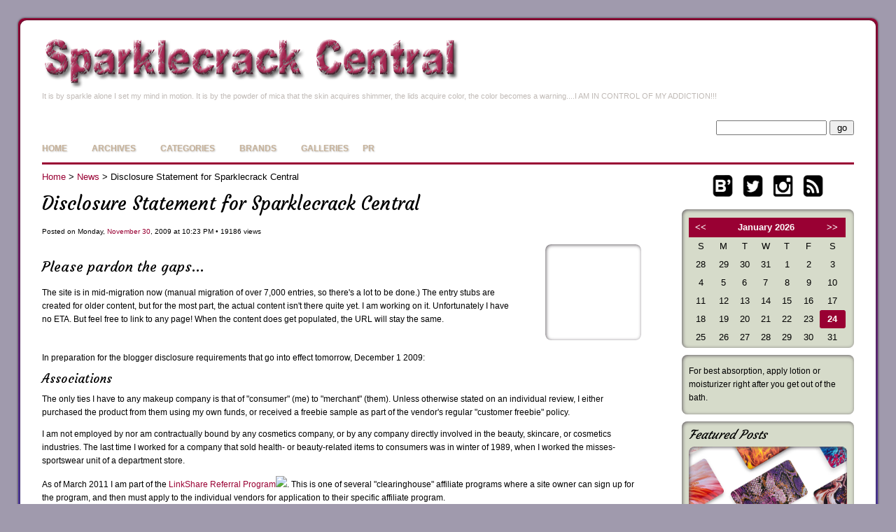

--- FILE ---
content_type: text/html; charset=UTF-8
request_url: http://sparklecrackcentral.com/such/obsessive/addictions/disclosure_statement_for_sparklecrack_central/
body_size: 11237
content:
<!DOCTYPE html>
<html lang="en" dir="ltr">
<head>
<title>Sparklecrack Central: Disclosure Statement for Sparklecrack Central</title>
<meta http-equiv="Content-Type" content="text/html; charset=utf-8" />
<meta name="viewport" content="width=device-width, initial-scale=1.0">
<link href='http://fonts.googleapis.com/css?family=Courgette' rel='stylesheet' type='text/css'>
<link href='http://fonts.googleapis.com/css?family=Grand+Hotel' rel='stylesheet' type='text/css'>
<link href="http://www.sparklecrackcentral.com/such?css=styles/webstyle.v.1642379516" rel="stylesheet" type="text/css" media="all">
<link href="http://www.sparklecrackcentral.com/such?css=styles/mediaqueries.v.1485136614" rel="stylesheet" type="text/css" media="all">
<!--[if lt IE 9]>
<link href="http://www.sparklecrackcentral.com/ie/ie8.css" rel="stylesheet" type="text/css" media="all">
<script src="http://www.sparklecrackcentral.com/ie/css3-mediaqueries.min.js"></script>
<script src="http://www.sparklecrackcentral.com/ie/html5shiv.min.js"></script>
<![endif]-->
<link rel="canonical" href="http://www.sparklecrackcentral.com/such/obsessive/addictions/disclosure_statement_for_sparklecrack_central" />
<meta name="keywords" content="sparklecrack, makeup, reviews, beauty"></meta>
<meta name="Creation-date" content="2009 11 30" /></meta>
<meta name="dc.date.modified" content="2017 09 29" /></meta>
<meta itemprop="name" content="Disclosure Statement for Sparklecrack Central" />
<meta itemprop="description" content="waiting on a solution...">
<meta itemprop="image" content="" />
<meta property="og:title" content="Disclosure Statement for Sparklecrack Central at Sparklecrack Central" />
<meta property="og:type" content="article" />
<meta property="og:url" content="http://www.sparklecrackcentral.com/such/obsessive/addictions/disclosure_statement_for_sparklecrack_central" />
<meta property="og:image" content="" />
<script type="text/javascript" src="http://www.sparklecrackcentral.com/js/shadowbox.js"></script>
<script type="text/javascript">
Shadowbox.init();
</script>
<link rel="stylesheet" href="https://use.fontawesome.com/releases/v5.2.0/css/all.css" integrity="sha384-hWVjflwFxL6sNzntih27bfxkr27PmbbK/iSvJ+a4+0owXq79v+lsFkW54bOGbiDQ" crossorigin="anonymous">
</head>
<body class="">
<div id="outer">
<div id="bodycontainer">
<div class="wrapper row1">
  <header id="header" class="full_width clear">
    <hgroup>
      <h1><a href="http://www.sparklecrackcentral.com" target="_top"><img src="http://images.sparklecrackcentral.com/logos/spc-texthead.png" alt="Sparklecrack Central" border="0" /></a></h1>
      <h2>It is by sparkle alone I set my mind in motion. It is by the powder of mica that the skin acquires shimmer, the lids acquire color, the color becomes a warning....I AM IN CONTROL OF MY ADDICTION!!!</h2>
    </hgroup>
    <div id="header-contact">
    	<form method="post" action="http://www.sparklecrackcentral.com/such"  >
<div class='hiddenFields'>
<input type="hidden" name="ACT" value="22" />
<input type="hidden" name="RES" value="" />
<input type="hidden" name="meta" value="Jb4skY+q0IRj3Qamz3xoHe5aKhiuzK1PHjiEvTjptHokRInU2T18idoSp2zTZrxMCP5XpBN+W2NlTYo1GNMxo/Sv4K9JDsVB616qWwKNDO6AKFlkpo9sAfA/7/uWUUNB/ZGxfnjilFWBFLnVHeBtFmFSMtTsKay0HU02rMrWJZqJW9kJAzDcW1sACc/EPnli2Zayr5WwjVumK2eMh60QdumUeSHBEAJ/0HYqbFBF8cvJowtKYT/UnN2LDuY6S5NBfKG0PTSPDCAWXLkS52ZUOgIAfHBED96E6840lDPlgLC0iM9OxZZIdcKorBnwdnhizzIZxgMH3t90yqquHWcxk5Xyp35egSbSPEIlLuCJuqwruvLbaAlxDsu8t7gQt7G5Zqqp1DPf3wSBrGos2onYUOUznve8YtU/mhdesNr4Xasl9xF7h/+wUEwETDwRnczR6cPo5gfvoCLtmdVd7cNBNqMfDFcFyJ6qPdQNAuRAauOmfbLCwCnAkWSeqwdM8H6T" />
<input type="hidden" name="site_id" value="1" />
<input type="hidden" name="csrf_token" value="7a5e810e3084df2d0db0def0ca91a652e3ed88e7" />
</div>


        <input type="text" name="keywords" value="" class="input" size="18" maxlength="100" style="width: 150px" />
        <input type="submit" value="go" class="submit" style="width: 35px" /></form>
    </div>
  </header>
</div>

<!-- ################################################################################################ -->
<div class="wrapper row2">
  <nav id="topnav">
    <ul class="clear">
      <li><a href="/" title="Homepage" target="_top">Home</a></li>
      <li><a class="drop" href="#" title="Archives">Archives</a>
        <ul>
          <li><a href="/such/obsessive/distractions/2021/" title="View posts from the current year" target="_top">Current Year</a>
			<ul>
				<li><a href="/such/obsessive/distractions/2022/01" target="_top">January</a></li>
				<li><a href="/such/obsessive/distractions/2022/02" target="_top">February</a></li>
				<li><a href="/such/obsessive/distractions/2022/03" target="_top">March</a></li>
				<li><a href="/such/obsessive/distractions/2022/04" target="_top">April</a></li>
				<li><a href="/such/obsessive/distractions/2022/05" target="_top">May</a></li>
				<li><a href="/such/obsessive/distractions/2022/06" target="_top">June</a></li>
				<li><a href="/such/obsessive/distractions/2022/07" target="_top">July</a></li>
				<li><a href="/such/obsessive/distractions/2022/08" target="_top">August</a></li>
				<li><a href="/such/obsessive/distractions/2022/09" target="_top">September</a></li>
				<li><a href="/such/obsessive/distractions/2022/10" target="_top">October</a></li>
				<!-- li><a href="/such/obsessive/distractions/2022/11" target="_top">November</a></li>
				<li><a href="/such/obsessive/distractions/2022/12" target="_top">December</a></li -->
			</ul></li>
          <li><a href="/such/obsessive/distractions/2021/" title="View all posts from 2021" target="_top">2021</a></li>
          <li><a href="/such/obsessive/distractions/2020/" title="View all posts from 2020" target="_top">2020</a></li>
          <li><a href="/such/obsessive/distractions/2019/" title="View all posts from 2019" target="_top">2019</a></li>
          <li><a href="/such/obsessive/distractions/2018/" title="View all posts from 2018" target="_top">2018</a></li>
          <li><a href="/such/obsessive/distractions/2017/" title="View all posts from 2017" target="_top">2017</a></li>
          <li><a href="/such/obsessive/distractions/2016/" title="View all posts from 2016" target="_top">2016</a></li>
          <li><a href="/such/obsessive/distractions/2015/" title="View all posts from 2015" target="_top">2015</a></li>
          <li><a href="/such/obsessive/distractions/2014/" title="View all posts from 2014" target="_top">2014</a></li>
          <li><a href="/such/obsessive/distractions/2013/" title="View all posts from 2013" target="_top">2013</a></li>
          <li><a href="/such/obsessive/distractions/2012/" title="View all posts from 2012" target="_top">2012</a></li>
          <li><a href="/such/obsessive/distractions/2011/" title="View all posts from 2011" target="_top">2011</a></li>
          <li><a href="/such/obsessive/distractions/2010/" title="View app posts from 2010" target="_top">2010</a></li>
          <li><a href="/such/obsessive/distractions/2009/" title="View all posts from 2009" target="_top">2009</a></li>
          <li class="last-child"><a href="/such/obsessive/distractions/2008/" title="View all posts from 2008" target="_top">2008</a></li>
        </ul>
      </li>
	  <li><a class="drop" href="#">Categories</a>
	    <ul>
		  	<li><a href="/such/obsessive/compulsions/regarding/eye_candy">Eye Candy</a></li>
			<li><a href="/such/obsessive/compulsions/regarding/face_it">Face It</a></li>
			<li><a href="/such/obsessive/compulsions/regarding/lip_service">Lip Service</a></li>
			<li><a href="/such/obsessive/compulsions/regarding/nail_files">Nail Files</a></li>
			<li><a href="/such/obsessive/compulsions/regarding/liner_notes">Liner Notes</a></li>
			<li><a href="/such/obsessive/compulsions/regarding/kits_and_collections">Kits and Collections</a></li>
			<li><a href="/such/obsessive/compulsions/regarding/beauty_tools">Beauty Tools</a></li>
			<li><a href="/such/obsessive/compulsions/regarding/reviews">Reviews</a></li>
			<li><a href="/such/obsessive/compulsions/regarding/lookbook">Lookbook</a></li>
		</ul>
	  </li>
      <li><a class="drop" href="#" title="Brands">Brands</a>
        <ul>
			<li><a href="#">A - B</a>
				<ul>
					<li><a href="/such/obsessive/fixations/show/Brand:+Aromaleigh/">Aromaleigh</a></li>
                    <li><a href="/such/obsessive/fixations/show/Brand:+Bare+Escentuals+BareMinerals/">Bare Escentuals/BareMinerals</a></li>
                    <li><a href="/such/obsessive/fixations/show/Brand:+Beauty+from+the+Earth+Cosmetics/">BFTE Cosmetics</a></li>
                    <li><a href="/such/obsessive/fixations/show/Brand:+Buxom/">Buxom (by BareMinerals)</a></li>
				</ul>
			</li>
			<li><a href="#">C - F</a>
				<ul>
					<li><a href="/such/obsessive/fixations/show/Brand:+CND/">CND</a></li>
					<li><a href="/such/obsessive/fixations/show/Brand:+Color+Club+Ruby+Wing/">Color Club/Ruby Wing</a></li>
					<li><a href="/such/obsessive/fixations/show/Brand:+ColourPop/">ColourPop</a></li>					
					<li><a href="/such/obsessive/fixations/show/Brand:+Concrete+Minerals/">Concrete Minerals</a></li>
					<li><a href="/such/obsessive/fixations/show/Brand:+CoverGirl/">CoverGirl</a></li>
					<li><a href="/such/obsessive/fixations/show/Brand:+elf+Cosmetics/">elf Cosmetics</a></li>
					<li><a href="/such/obsessive/fixations/show/Brand:+Femme+Fatale+Cosmetics/">Femme Fatale Cosmetics</a></li>
					<li><a href="/such/obsessive/fixations/show/Brand:+Fyrinnae/">Fyrinnae</a></li>
				</ul>
			</li>
			<li><a href="#">G - L</a>
				<ul>
					<li><a href="#">** Miscellaneous Indies</a>
					<ul>
						<li><a href="/such/obsessive/fixations/show/Brand:+Girly+Bits">Girly Bits</a></li>
						<li><a href="/such/obsessive/fixations/show/Brand:+Lost+in+Makeupland">Lost in Makeupland</a></li>
						<li><a href="/such/obsessive/fixations/show/Brand:+Love+Hues">Love Hues</a></li>
						<li><a href="/such/obsessive/fixations/show/Brand:+Persephone+Minerals/">Persephone Minerals</a></li>
						<li><a href="/such/obsessive/fixations/show/Brand:+Pure+Luxe+Cosmetics/">Pure Luxe Cosmetics</a></li>
						<li><a href="/such/obsessive/fixations/show/Brand:+Polish+Me+Silly">Polish Me Silly</a></li>
						<li><a href="/such/obsessive/fixations/show/Brand:+Rockeresque">Rockeresque</a></li>
						<li><a href="/such/obsessive/fixations/show/Brand:+Sugarpill">Sugarpill</a></li>
					</ul></li>
					<li><a href="/such/obsessive/fixations/show/Brand:+IT+Cosmetics/">IT Cosmetics</a></li>
					<li><a href="/such/obsessive/fixations/show/Brand:+JD+Glow+Cosmetics/">JDGLow Cosmetics</a></li>
					<li><a href="/such/obsessive/fixations/show/Brand:+KBShimmer/">KBShimmer</a></li>
					<li><a href="/such/obsessive/fixations/show/Brand:+Kiko+Cosmetics/">Kiko Cosmetics</a></li>
					<li><a href="/such/obsessive/fixations/show/Brand:+L'Oréal/">L'Oréal</a></li>
					<li><a href="/such/obsessive/fixations/show/Brand:+Ludurana/">Ludurana</a></li>
				</ul>
			</li>
			<li><a href="#">M - O</a>
				<ul>
					<li><a href="/such/obsessive/fixations/show/Brand:+MAC+Cosmetics/">M*A*C</a></li>
					<li><a href="/such/obsessive/fixations/show/Brand:+Make+Up+For+Ever/">Make Up For Ever</a></li>
					<li><a href="/such/obsessive/fixations/show/Brand:+Makeup+Revolution/">Makeup Revolution</a></li>
					<li><a href="/such/obsessive/fixations/show/Brand:+Maybelline/">Maybelline</a></li>
					<li><a href="/such/obsessive/fixations/show/Brand:+Meow+Cosmetics/">Meow Cosmetics</a></li>
					<li><a href="/such/obsessive/fixations/show/Brand:+Milani+Cosmetics/">Milani Cosmetics</a></li>
					<li><a href="/such/obsessive/fixations/show/Brand:+Morgana+Cryptoria/">Morgana Cryptoria</a></li>
					<li><a href="/such/obsessive/fixations/show/Brand:+My+Pretty+Zombie/">My Pretty Zombie</a></li>
					<li><a href="/such/obsessive/fixations/show/Brand:+Nails+Inc/">Nails Inc</a></li>
					<li><a href="/such/obsessive/fixations/show/Brand:+Notoriously+Morbid/">Notoriously Morbid</a></li>
					<li><a href="/such/obsessive/fixations/show/Brand:+NYX+Cosmetics/">NYX Cosmetics</a></li>
					<li><a href="/such/obsessive/fixations/show/Brand:+OPI/">OPI</a></li>
					<li><a href="/such/obsessive/fixations/show/Brand:+Orly/">Orly</a></li>
					<li><a href="#">** Other Companies</a>
					<ul>
						<li><a href="/such/obsessive/fixations/show/Brand:+Bite+Beauty">Bite Beauty</a></li>
						<li><a href="/such/obsessive/fixations/show/Brand:+Fenty+Beauty">Fenty Beauty</a></li>
						<li><a href="/such/obsessive/fixations/show/Brand:+Jordana+Cosmetics/">Jordana Cosmetics</a></li>
						<li><a href="/such/obsessive/fixations/show/Brand:+LA+Girl">LA Girl</a></li>
						<li><a href="/such/obsessive/fixations/show/Brand:+LA+Colors">LA Colors</a></li>
						<li><a href="/such/obsessive/fixations/show/Brand:+Neutrogena">Neutrogena</a></li>
						<li><a href="/such/obsessive/fixations/show/Brand:+Real+Techniques">Real Techniques</a></li>
						<li><a href="/such/obsessive/fixations/show/Brand:+Rimmel+Cosmetics">Rimmel Cosmetics</a></li>
						<li><a href="/such/obsessive/fixations/show/Brand:+Smashbox/">Smashbox</a></li>
						<li><a href="/such/obsessive/fixations/show/Brand:+Too+Faced">Too Faced</a></li>
					</ul></li>
				</ul>
			</li>
			<li><a href="#">P - R</a>
				<ul>
					<li><a href="/such/obsessive/fixations/show/Brand:+Physician's+Formula/">Physician's Formula</a></li>
					<li><a href="/such/obsessive/fixations/show/Brand:+Real+Techniques/">Real Techniques</a></li>
					<li><a href="/such/obsessive/fixations/show/Brand:+Revlon/">Revlon</a></li>
				</ul>
			</li>
			<li><a href="#">S</a>
				<ul>
					<li><a href="/such/obsessive/fixations/show/Brand:+Sally+Hansen/">Sally Hansen</a></li>
					<li><a href="/such/obsessive/fixations/show/Brand:+Sassy+Minerals+LaurEss/">Sassy Minerals LaurEss</a></li>
					<li><a href="/such/obsessive/fixations/show/Brand:+Scaredy+Cat+Cosmetics/">Scaredy Cat Cosmetics</a></li>
					<li><a href="/such/obsessive/fixations/show/Brand:+Sephora/">Sephora</a></li>
					<li><a href="/such/obsessive/fixations/show/Brand:+Shiro+Cosmetics/">Shiro Cosmetics</a></li>
					<li><a href="/such/obsessive/fixations/show/Brand:+Silk+Naturals/">Silk Naturals</a></li>
					<li><a href="/such/obsessive/fixations/show/Brand:+Simply+Naturals/">Simply Naturals</a></li>
					<li><a href="/such/obsessive/fixations/show/Brand:+Sleek+Makeup/">Sleek Makeup</a></li>
					<li><a href="/such/obsessive/fixations/show/Brand:+Speciallità/">Speciallità</a></li>
					<li><a href="/such/obsessive/fixations/show/Brand:+Stila+Cosmetics/">Stila Cosmetics</a></li>
					<li><a href="/such/obsessive/fixations/show/Brand:+Sugarpill/">Sugarpill</a></li>
					<li><a href="/such/obsessive/fixations/show/Brand:+SuperWear/">SuperWear</a></li>
				</ul>
			</li>
			<li><a href="#">T - Z</a>
				<ul>
					<li><a href="/such/obsessive/fixations/show/Brand:+Tarte+Cosmetics/">Tarte Cosmetics</a></li>
					<li><a href="/such/obsessive/fixations/show/Brand:+The+SheSpace/">The SheSpace</a></li>
					<li><a href="/such/obsessive/fixations/show/Brand:+TKB+Trading/">TKB Trading</a></li>
					<li><a href="/such/obsessive/fixations/show/Brand:+Urban+Decay/">Urban Decay</a></li>
					<li><a href="/such/obsessive/fixations/show/Brand:+Wet+n+Wild/">Wet n Wild</a></li>
					<li class="last-child"><a href="/such/obsessive/fixations/show/Brand:+Zoya/">Zoya</a></li>
				</ul>
			</li>
        </ul>
      </li>
      <li><a class="drop" href="#" title="Galleries">Galleries</a>
        <ul>
			<li><a href="#">Eyeshadows (by color)</a>
				<ul>
					<li><a href="/such/obsessive/fixations/show/eyeshadow|red/">Red</a></li>
					<li><a href="/such/obsessive/fixations/show/eyeshadow|orange/">Orange</a></li>
					<li><a href="/such/obsessive/fixations/show/eyeshadow|yellow/">Yellow</a></li>
					<li><a href="/such/obsessive/fixations/show/eyeshadow|green/">Green</a></li>
					<li><a href="/such/obsessive/fixations/show/eyeshadow|blue/">Blue</a></li>
					<li><a href="/such/obsessive/fixations/show/eyeshadow|purple/">Purple</a></li>
					<li><a href="/such/obsessive/fixations/show/eyeshadow|brown/">Brown</a></li>
					<li><a href="/such/obsessive/fixations/show/eyeshadow|white/">White</a></li>
					<li><a href="/such/obsessive/fixations/show/eyeshadow|grey/">Grey</a></li>
					<li><a href="/such/obsessive/fixations/show/eyeshadow|black/">Black</a></li>
				</ul>
			</li>
			<li><a href="#">Eyeshadows (by finish)</a>
				<ul>
					<li><a href="/such/obsessive/fixations/show/eyeshadow|matte/">matte</a></li>
					<li><a href="/such/obsessive/fixations/show/eyeshadow|satin/">satin</a></li>
					<li><a href="/such/obsessive/fixations/show/eyeshadow|pearl/">pearl</a></li>
					<li><a href="/such/obsessive/fixations/show/eyeshadow|sheen/">sheen</a></li>
					<li><a href="/such/obsessive/fixations/show/eyeshadow|shimmer/">shimmer</a></li>
					<li><a href="/such/obsessive/fixations/show/eyeshadow|sparkle/">sparkle</a></li>
					<li><a href="/such/obsessive/fixations/show/eyeshadow|metallic/">metallic</a></li>
				</ul>
			</li>
			<li><a href="#">Eyeliners</a>
				<ul>
					<li><a href="/such/obsessive/fixations/show/eyeliner|cream+shadow/">cream shadows</a></li>
					<li><a href="/such/obsessive/fixations/show/eyeliner|cream+liner/">cream liners</a></li>
					<li><a href="/such/obsessive/fixations/show/eyeliner|eye+pencil/">eye pencils</a></li>
					<li><a href="/such/obsessive/fixations/show/eyeliner|liner+pencil/">liner pencils</a></li>
				</ul>
			</li>
			<li><a href="#">Nail Colors (by color)</a>
				<ul>
					<li><a href="/such/obsessive/fixations/show/nail+color|red/">Red</a></li>
					<li><a href="/such/obsessive/fixations/show/nail+color|orange/">Orange</a></li>
					<li><a href="/such/obsessive/fixations/show/nail+color|yellow/">Yellow</a></li>
					<li><a href="/such/obsessive/fixations/show/nail+color|green/">Green</a></li>
					<li><a href="/such/obsessive/fixations/show/nail+color|blue/">Blue</a></li>
					<li><a href="/such/obsessive/fixations/show/nail+color|purple/">Purple</a></li>
					<li><a href="/such/obsessive/fixations/show/nail+color|brown/">Brown</a></li>
					<li><a href="/such/obsessive/fixations/show/nail+color|white/">White</a></li>
					<li><a href="/such/obsessive/fixations/show/nail+color|grey/">Grey</a></li>
					<li><a href="/such/obsessive/fixations/show/nail+color|black/">Black</a></li>
				</ul>
			</li>
			<li><a href="#">Nail Colors (by finish)</a>
				<ul>
					<li><a href="/such/obsessive/fixations/show/nail+color|matte/">Matte</a></li>
					<li><a href="/such/obsessive/fixations/show/nail+color|cream/">Cream</a></li>
					<li><a href="/such/obsessive/fixations/show/nail+color|pearl/">Pearl</a></li>
					<li><a href="/such/obsessive/fixations/show/nail+color|frost/">Frost</a></li>
					<li><a href="/such/obsessive/fixations/show/nail+color|shimmer/">Shimmer</a></li>
					<li><a href="/such/obsessive/fixations/show/nail+color|sparkle/">Sparkle</a></li>
					<li><a href="/such/obsessive/fixations/show/nail+color|metallic/">Metallic</a></li>
					<li><a href="/such/obsessive/fixations/show/nail+color|microglitter/">Microglitter</a></li>
					<li><a href="/such/obsessive/fixations/show/nail+color|duochrome/">Duochrome</a></li>
					<li><a href="/such/obsessive/fixations/show/nail+color|duotone/">Duotone</a></li>
					<li><a href="/such/obsessive/fixations/show/nail+color|multichrome/">Multichrome</a></li>
					<li><a href="/such/obsessive/fixations/show/nail+color|holographic/">Holographic</a></li>
					<li><a href="/such/obsessive/fixations/show/nail+color|magnetic/">Magnetic</a></li>
				</ul>
			</li>
			<li><a href="#">Blushes &amp; Face Colors</a>
				<ul>
					<li><a href="/such/obsessive/fixations/show/face+color|blush/">blush</a></li>
					<li><a href="/such/obsessive/fixations/show/face+color|contour/">contour</a></li>
					<li><a href="/such/obsessive/fixations/show/face+color|glow+powder/">glow</a></li>
					<li><a href="/such/obsessive/fixations/show/face+color|highlighter/">highlighter</a></li>
				</ul>
			</li>
			<li><a href="#">Lips</a></a>
				<ul>
					<li><a href="/such/obsessive/fixations/show/lip+color|format:+stick/">Stick</a></li>
					<li><a href="/such/obsessive/fixations/show/lip+color|format:+gloss/">Gloss</a></li>
					<li><a href="/such/obsessive/fixations/show/lip+color|format:+lip+pencil/">Pencil</a></li>
					<li><a href="/such/obsessive/fixations/show/lip+color|format:+balm/">Balm</a></li>
				</ul>
			</li>
			<li><a href="#">Collections and Kits</a>
				<ul>
					<li><a href="/such/obsessive/fixations/show/collection/">Collections</a></li>
					<li class="last-child"><a href="/such/obsessive/fixations/show/kit/">Kits</a></li>
				</ul>
			</li>
        </ul>
      </li>
      <li class="last-child"><a href="http://www.sparklecrackcentral.com/such/obsessive/addictions/pr/">PR</a></li>
    </ul>
  </nav>
</div>
<!-- content -->
<div class="wrapper row3">
  <div id="container">
    <!-- ################################################################################################ -->
    <div class="three_quarter first">
      <section class="clear">
      
            <section style="display: none"><img src="" alt="" /></section>
<div>
      <div class="breadcrumbs"><a href="/" target="_top">Home</a> &gt; <a href="http://www.sparklecrackcentral.com/such/obsessive/compulsions/regarding/news" target="_top">News</a> &gt; Disclosure Statement for Sparklecrack Central</div>
      <h1>Disclosure Statement for Sparklecrack Central</h1>
      <p class="posted">Posted on Monday, <time><a href="/such/obsessive/distractions/2009/11/" title="See all posts for this month">November</a> <a href="/such/obsessive/distractions/2009/11/30/" title="See all posts for this day">30</a>, 2009</time> at <time>10:23 PM</time> &#8226; 19186 views</p>
      <!-- close rating yes loop -->
</div>
      <div class="four_fifth first">
      <h3>Please pardon the gaps...</h3><p>The site is in mid-migration now (manual migration of over 7,000 entries, so there's a lot to be done.) The entry stubs are created for older content, but for the most part, the actual content isn't there quite yet. I am working on it. Unfortunately I have no ETA. But feel free to link to any page! When the content does get populated, the URL will stay the same.
      
      </div>
      <div class="one_fifth">
<figure class="imgthumb"><a href="" rel="shadowbox" title="Disclosure Statement for Sparklecrack Central" class="embiggen_thumb"><img src="http://images.sparklecrackcentral.com/clear.gif" style="background-image: url('')" border="0" alt="Disclosure Statement for Sparklecrack Central" /></a></figure>
      </div>
      <br clear="all" />

      <p>In preparation for the blogger disclosure requirements that go into effect tomorrow, December 1 2009:</p>
      <h4>Associations</h4>

<p>The only ties I have to any makeup company is that of "consumer" (me) to "merchant" (them). Unless otherwise stated on an individual review, I either purchased the product from them using my own funds, or received a freebie sample as part of the vendor's regular "customer freebie" policy.</p>

<p>I am not employed by nor am contractually bound by any cosmetics company, or by any company directly involved in the beauty, skincare, or cosmetics industries. The last time I worked for a company that sold health- or beauty-related items to consumers was in winter of 1989, when I worked the misses-sportswear unit of a department store.</p>

<p>As of March 2011 I am part of the <a href="http://click.linksynergy.com/fs-bin/click?id=Q1sp8jHM71Q&offerid=7097&type=3&subid=0" target="_blank">LinkShare Referral Program</a><IMG border=0 width=1 height=1 src=http://ad.linksynergy.com/fs-bin/show?id=Q1sp8jHM71Q&bids=7097&type=3&subid=0>. This is one of several "clearinghouse" affiliate programs where a site owner can sign up for the program, and then must apply to the individual vendors for application to their specific affiliate program.</p>

<a id="affiliatelinks"></a><h4>Affiliate Links</h4>

<p>Any link with this symbol after it <img src="/images/site_images/icon_affiliate.gif" /> is an affiliate link. I know that some folks dislike using affiliate links, and so I will often include instructions on how to locate the product or item in question without using my affiliate link. If I use an affiliate link for an item, it means that I like the item and think that it's good quality. The merchant I link to may or may not ship to your country - check the individual merchant's shipping and customer service policies.</p>

<p>I'd like it if folks used my affiliate links - so would anyone - but it's not required.</p>
      

<h3>Like this entry? Check these out:</h3>
      <div id="related"></div>
<br clear="all" />
<p>or look at other entries tagged with </p>

<h2 class="share">
<a href="https://pinterest.com/pin/create/button/?url=http://www.sparklecrackcentral.com/such/obsessive/addictions/disclosure_statement_for_sparklecrack_central&media=&description=Disclosure Statement for Sparklecrack Central" onclick="javascript:void window.open('https://pinterest.com/pin/create/button/?url=http://www.sparklecrackcentral.com/such/obsessive/addictions/disclosure_statement_for_sparklecrack_central&media=&description=Disclosure Statement for Sparklecrack Central','1398701060014','width=600,height=400,toolbar=0,menubar=0,location=0,status=1,scrollbars=1,resizable=0,left=0,top=0');return false;"><img src="http://images.sparklecrackcentral.com/icons/icon-80x80-fa-pinterest.png" alt="Pinterest"></a>
<a href="https://twitter.com/share?url=http://www.sparklecrackcentral.com/such/obsessive/addictions/disclosure_statement_for_sparklecrack_central" onclick="javascript:void window.open('https://twitter.com/share?url=http://www.sparklecrackcentral.com/such/obsessive/addictions/disclosure_statement_for_sparklecrack_central','1398701060014','width=600,height=400,toolbar=0,menubar=0,location=0,status=1,scrollbars=1,resizable=0,left=0,top=0');return false;"><img src="http://images.sparklecrackcentral.com/icons/icon-80x80-fa-twitter.png" alt="Twitter"></a>
<a id="tumblr_button_abc123"></a>
<a href="https://www.facebook.com/sharer/sharer.php?u=http://www.sparklecrackcentral.com/such/obsessive/addictions/disclosure_statement_for_sparklecrack_central" onclick="javascript:void window.open('https://www.facebook.com/sharer/sharer.php?u=http://www.sparklecrackcentral.com/such/obsessive/addictions/disclosure_statement_for_sparklecrack_central','1398701060014','width=600,height=400,toolbar=0,menubar=0,location=0,status=1,scrollbars=1,resizable=0,left=0,top=0');return false;"><img src="http://images.sparklecrackcentral.com/icons/icon-80x80-fa-facebook.png" alt="Facebook"></a>
Share This Page</h2>

<!-- div id="disqus_thread"></div -->

    <script type="text/javascript">
        /* * * CONFIGURATION VARIABLES: EDIT BEFORE PASTING INTO YOUR WEBPAGE * * */
        var disqus_shortname = 'sparklecrackcentral'; // required: replace example with your forum shortname
        var disqus_url = 'http://www.sparklecrackcentral.com/such/obsessive/addictions/disclosure_statement_for_sparklecrack_central';
        var disqus_category_id = '3064234';

        
        /* * * DON'T EDIT BELOW THIS LINE * * */
        (function() {
            var dsq = document.createElement('script'); dsq.type = 'text/javascript'; dsq.async = true;
            dsq.src = '//' + disqus_shortname + '.disqus.com/embed.js';
            (document.getElementsByTagName('head')[0] || document.getElementsByTagName('body')[0]).appendChild(dsq);
        })();
    </script>
    <noscript>Please enable JavaScript to view the comments.</noscript>
    <div class="breadcrumbs"><a href="/" target="_top">Home</a> &gt; Disclosure Statement for Sparklecrack Central</div>
    <h1>Disclosure Statement for Sparklecrack Central</h1>
    <p class="posted">Posted on Monday, <time><a href="/such/obsessive/distractions/2009/11/" title="See all posts for this month" target="_top">November</a> <a href="/such/obsessive/distractions/2009/11/30/" title="See all posts for this day" target="_top">30</a>, 2009</time> at <time>09:23 PM</time> &#8226; 20487 views</p>
    
    <div class="one_fifth" style="float: right">
<figure class="imgthumb"><a href="http://images.sparklecrackcentral.com/site_images/misc/misc_fractals_025.png" rel="shadowbox" title="Disclosure Statement for Sparklecrack Central"><img src="http://images.sparklecrackcentral.com/site_images/misc/misc_fractals_025.png" alt="Disclosure Statement for Sparklecrack Central" /></a></figure></div>



<h2 class="comments">Comments</h2>



Commenting is not available in this channel entry.

      </section>
    </div>

    <!-- ############ SIDEBAR ROW ############ -->
    <div id="sidebar_1" class="sidebar one_quarter" style="min-width: 200px">
<aside>

<div>
      <ul id="ft_gallery" class="social nospace clear">
        <li class="one_sixth first"></li>
        <li class="one_sixth"><a href="http://www.bloglovin.com/en/blog/1529106/sparklecrack-central/follow" target="_blank"><img src="http://images.sparklecrackcentral.com/icons/icon-80x80-fa-bloglovin.png" alt="Bloglovin'"></a></li>
        <li class="one_sixth"><a href="https://twitter.com/sparklecrackHQ" target="_blank"><img src="http://images.sparklecrackcentral.com/icons/icon-80x80-fa-twitter.png" alt="Twitter"></a></li>
        <li class="one_sixth"><a href="http://instagram.com/sparklecrackcentral" target="_blank"><img src="http://images.sparklecrackcentral.com/icons/icon-80x80-fa-instagram.png" alt="Instagram"></a></li>
        <li class="one_sixth"><a href="http://www.sparklecrackcentral.com/MMU/blog/rss/" target="_blank"><img src="http://images.sparklecrackcentral.com/icons/icon-80x80-fa-rss.png" alt="Syndication"></a></li>
        <li class="one_sixth"></li>
      </ul>
</div>
<br />

<!-- section>
<br />
<div align="center"><a href="http://www.sparklecrackcentral.com/bbac/advent/calendar/welcome_2015/" target="_blank"><img src="http://images.sparklecrackcentral.com/site_images/misc/bbac_2015-badge.png" style="width: 110px; height: 110px; border-radius: 8px;" /></a>&nbsp;
<a href="http://www.holidailies.org" target="_blank"><img src="http://images.sparklecrackcentral.com/site_images/misc/misc_holidailies-2015-badge.png" alt="Holidailies 2015 participant" style="width: 110px; height: 110px; border-radius: 8px;" /></a></div>
<br />
</section -->

<section style="border-radius: 8px; box-shadow: 1px 1px 5px 0 #635D63 inset; margin-bottom: 10px; padding: 2px 10px;">
        
<div id="calendar">	

<table class="calendarBG" border="0" cellpadding="6" cellspacing="1" summary="My Calendar" width="99%">
<tr class="cal-head">
<th class="mo-links"><a href="http://www.sparklecrackcentral.com/such/obsessive/distractions/2025/12" target="_top">&lt;&lt;</a></th>
<th colspan="5">January 2026</th>
<th class="mo-links"><a href="http://www.sparklecrackcentral.com/such/obsessive/distractions/2026/02" target="_top">&gt;&gt;</a></th>
</tr>
<tr><td class="day-head">S</td>
<td class="day-head">M</td>
<td class="day-head">T</td>
<td class="day-head">W</td>
<td class="day-head">T</td>
<td class="day-head">F</td>
<td class="day-head">S</td>
</tr><tr>
<td class='blank'>28</td>
<td class='blank'>29</td>
<td class='blank'>30</td>
<td class='blank'>31</td><td class='cal-day'>1</td>
<td class='cal-day'>2</td>
<td class='cal-day'>3</td>
</tr><tr><td class='cal-day'>4</td>
<td class='cal-day'>5</td>
<td class='cal-day'>6</td>
<td class='cal-day'>7</td>
<td class='cal-day'>8</td>
<td class='cal-day'>9</td>
<td class='cal-day'>10</td>
</tr><tr><td class='cal-day'>11</td>
<td class='cal-day'>12</td>
<td class='cal-day'>13</td>
<td class='cal-day'>14</td>
<td class='cal-day'>15</td>
<td class='cal-day'>16</td>
<td class='cal-day'>17</td>
</tr><tr><td class='cal-day'>18</td>
<td class='cal-day'>19</td>
<td class='cal-day'>20</td>
<td class='cal-day'>21</td>
<td class='cal-day'>22</td>
<td class='cal-day'>23</td>
<td class='cal-today'>24</td>
</tr><tr><td class='cal-day'>25</td>
<td class='cal-day'>26</td>
<td class='cal-day'>27</td>
<td class='cal-day'>28</td>
<td class='cal-day'>29</td>
<td class='cal-day'>30</td>
<td class='cal-day'>31</td>
</tr>
</table>
</div> <!-- ending #calendar --> 
       
</section>
       
<section><!-- Random beauty tip and submission link -->
        <p>For best absorption, apply lotion or moisturizer right after you get out of the bath.</p>
        
</section><!-- /beautytip -->
        
<section><!-- Accordion component --><h4><em>Featured Posts</em></h4>
          <article class="featured">
           <figure><a href="http://www.sparklecrackcentral.com/such/obsessive/addictions/yearly_theme_for_2022_makeup_revolutions_forever_flawless_palettes" rel="canonical" target="_top"><img src="http://images.sparklecrackcentral.com/clear.gif" style="background-image: url('http://images.sparklecrackcentral.com/site_images/misc/misc_ap_2022-forever-flawless-pp.png')" alt="Yearly theme for 2022: Makeup Revolution&#8217;s Forever Flawless palettes" /></a></figure>
           <p>Anyone is welcome to participate! Leave links here, and tag your posts with #colorfeatures #foreverflawless and mention me (@sparklecrackcentral on IG, @sparklecrackHQ on Twitter).

I own all of the palettes... &nbsp; </p>
           <footer><a href="http://www.sparklecrackcentral.com/such/obsessive/addictions/yearly_theme_for_2022_makeup_revolutions_forever_flawless_palettes" rel="canonical" target="_top">Read more &raquo;</a></footer>
          </article>
        
<!-- *=*=*=* -->
      <div class="accordion-wrapper"><a href="javascript:void(0)" class="accordion-title"><span>Latest News</span></a>
        <div class="accordion-content">
        
        <strong>JD Glow Cosmetics&#8217; Matte Gel Liner in Chestnut</strong>
          <figure class="imgthumbR"><img src="http://images.sparklecrackcentral.com/clear.gif" style="background-image: url('http://images.sparklecrackcentral.com/site_images/liners/liner_jdglow_liquid-liner-matte-chestnut-pp.png')" alt="JD Glow Cosmetics&#8217; Matte Gel Liner in Chestnut" /></figure>
          
          <p>... &nbsp; <a href="http://www.sparklecrackcentral.com/such/obsessive/addictions/jd_glow_cosmetics_matte_gel_liner_in_chestnut" rel="canonical" target="_top">Read more &raquo;</a></p>
          <strong>JD Glow Cosmetics&#8217; Liquid Gel Liner in Eons</strong>
          <figure class="imgthumbR"><img src="http://images.sparklecrackcentral.com/clear.gif" style="background-image: url('http://images.sparklecrackcentral.com/site_images/liners/liner_jdglow_liquid-liner-metallic-eons-pp.png')" alt="JD Glow Cosmetics&#8217; Liquid Gel Liner in Eons" /></figure>
          
          <p>... &nbsp; <a href="http://www.sparklecrackcentral.com/such/obsessive/addictions/jd_glow_cosmetics_liquid_gel_liner_in_eons" rel="canonical" target="_top">Read more &raquo;</a></p>
          <strong>Silk Naturals&#8217; I Spy</strong>
          <figure class="imgthumbR"><img src="http://images.sparklecrackcentral.com/clear.gif" style="background-image: url('http://images.sparklecrackcentral.com/site_images/eyecolors/pot_n_silkn_i-spy.png')" alt="Silk Naturals&#8217; I Spy" /></figure>
          
          <p>... &nbsp; <a href="http://www.sparklecrackcentral.com/such/obsessive/addictions/silk_naturals_i_spy" rel="canonical" target="_top">Read more &raquo;</a></p>
          

        </div>
      </div>
      <!-- *=*=*=* -->
      <div class="accordion-wrapper"><a href="javascript:void(0)" class="accordion-title"><span>Other folks' playgrounds</span></a>
        <div class="accordion-content">
        
        	<div class="longbox">
            	<ul>
                    <li><a href="http://averymaebeauty.blogspot.com/" target="_blank">Avery Mae</a></li>
                    <li><a href="http://www.body-soulbeauty.com/" target="mary">Body and Soul Beauty</a></li>
                    <li><a href="http://www.beautyjudy.com" target="judy">BeautyJudy</a></li>
                    <li><a href="http://confessionsofasecretshopper.blogspot.com/" target="_blank">Confessions of a Secret Shopper</a></li>
                    <li><a href="http://www.clumpsofmascara.com" target="brittany">Clumps of Mascara</a></li>
                    <li><a href="http://www.donotrefreeze.com/" target="leanne">Do Not Refreeze</a></li>
                    <li><a href="https://fueledbymakeup.wordpress.com/" target="_blank">Fueled by Makeup</a></li>
                    <li><a href="http://www.glittergeek.ca/" target="arianne">Glitter Geek</a></li>
                    <li><a href="http://www.glitzglambudget.com/" target="_blank">GlitzGlamBudget</a></li>
                    <li><a href="http://www.just-nice-things.co.uk/" target="helensheenie">Just Nice Things</a></li>
                    <li><a href="https://katyroleigh.wordpress.com/" target="_blank">Katyroleigh</a></li>
                    <li><a href="http://www.lifeasanhourglass.com/" target="_blank">Life as an Hourglass</a></li>
                    <li><a href="http://nouveaucheap.blogspot.com/" target="gianna">Nouveau Cheap</a></li>
                    <li><a href="http://painted-ladies.com" target="sheila">Painted Ladies</a></li>
                    <li><a href="http://palettesnferrules.com/" target="_blank">Palettes n Ferrules</a></li>
                    <li><a href="http://www.phyrra.net" target="courtney">Phyrra</a></li>
                    <li><a href="http://project-swatch.com/" target="emi">Project Swatch</a></li>
                    <li><a href="http://portraitofmai.blogspot.com/" target="_blank">Portrait of Mai</a></li>
                    <li><a href="http://www.prettynotincluded.com/" target="_blank">pretty.not.included</a></li>
                    <li><a href="http://rougedeluxe.blogspot.com/" target="_blank">Rouge Deluxe</a></li>
                    <li><a href="http://www.scrangie.com" target="scrangie">Scrangie</a></li>
                    <li><a href="http://www.shadowlinergirl.com" target="shadowliner">Shadow Liner Girl</a></li>
                    <li><a href="http://simplifiedglamour.com" target="_blank">Simplified Glamour</a></li>
                    <li><a href="http://sparkledbeauty.blogspot.com/" target="halifax">Sparkled Beauty</a></li>
                    <li><a href="http://whyhellobeauty.com/" target="emily">Why Hello Beauty</a></li>
                </ul>
            </div><!-- /longbox -->
          
        </div>
      </div>

</section><!-- /accordion -->
</aside>
    </div><!-- /sidebar -->
    <!-- ################################################################################################ -->
    <div class="clear"></div>
  </div>
</div><!-- /wrapper -->
<!-- Footer -->
<div class="wrapper row4">
  <div id="footer" class="clear">
    <div class="one_quarter first">
      <h2 class="footer-title-left">Categories</h2>
      <nav class="footer_nav">
        <ul class="clear">
		  	<li><a href="/such/obsessive/compulsions/regarding/eye_candy" rel="canonical" target="_top">Eye Candy</a></li>
			<li><a href="/such/obsessive/compulsions/regarding/kits_and_collections" rel="canonical" target="_top">Kits and Collections</a></li>
			<li><a href="/such/obsessive/compulsions/regarding/nail_files" rel="canonical" target="_top">Nail Files</a></li>
			<li><a href="/such/obsessive/compulsions/regarding/face_it" rel="canonical" target="_top">Face It</a></li>
			<li><a href="/such/obsessive/compulsions/regarding/lip_service" rel="canonical" target="_top">Lip Service</a></li>
			<li><a href="/such/obsessive/compulsions/regarding/liner_notes" rel="canonical" target="_top">Liner Notes</a></li>
			<li><a href="/such/obsessive/compulsions/regarding/beauty_tools" rel="canonical" target="_top">Beauty Tools</a></li>
			<!-- li><a href="/such/obsessive/compulsions/regarding/reviews" rel="canonical" target="_top">Reviews</a></li>
			<li><a href="/such/obsessive/compulsions/regarding/lookbook" rel="canonical" target="_top">Lookbook</a></li -->
        </ul>
      </nav>
    </div>
    <div class="one_half">
      <h2 class="footer_title">We're Everywhere</h2>
      <ul id="ft_gallery" class="nospace spacing clear">
        <li class="one_sixth first"></li>
        <li class="one_sixth"><a href="http://www.bloglovin.com/en/blog/1529106/sparklecrack-central/follow" target="_blank"><img src="http://images.sparklecrackcentral.com/icons/icon-80x80-fa-bloglovin.png" alt="Bloglovin'"></a></li>
        <li class="one_sixth"><a href="https://twitter.com/sparklecrackHQ" target="_blank"><img src="http://images.sparklecrackcentral.com/icons/icon-80x80-fa-twitter.png" alt="Twitter"></a></li>
        <li class="one_sixth"><a href="http://instagram.com/sparklecrackcentral" target="_blank"><img src="http://images.sparklecrackcentral.com/icons/icon-80x80-fa-instagram.png" alt="Instagram"></a></li>
        <li class="one_sixth"><a href="http://www.sparklecrackcentral.com/MMU/blog/rss/" target="_blank"><img src="http://images.sparklecrackcentral.com/icons/icon-80x80-fa-rss.png" alt="Syndication"></a></li>
        <li class="one_sixth"></li>
      </ul>
	  
      <h2 class="footer_title">Disclaimers and Such</h2>
	  <p><a rel="license" href="http://creativecommons.org/licenses/by-nc-sa/3.0/us/" target="ccom"><img alt="Creative Commons License" style="border-width:0" src="http://i.creativecommons.org/l/by-nc-sa/3.0/us/88x31.png" align="right" /></a><span xmlns:dc="http://purl.org/dc/elements/1.1/" href="http://purl.org/dc/dcmitype/Text" property="dc:title" rel="dc:type">Sparklecrack Central</span> is my personal site. I buy all the items myself. I do not receive any compensation for the posts I make. I also don't post "guest content." All makeup company names, kit names, and color names are trademarks of their respective owners. All original site content, including photos, is free for non-commercial re-use with attribution (<a href="http://www.sparklecrackcentral.com/such/obsessive/addictions/permissions/">further details</a>).</p>
	  
    </div>
    <div class="one_quarter">
      <h2 class="footer-title-right">Site Information</h2>
      <nav class="footer_nav_right">
        <ul class="clear li-right-align">
			<li><a href="/such/obsessive/addictions/about/">About</a></li>
			<li><a href="/such/obsessive/addictions/contact/">Contact</a></li>
			<li><a href="/such/obsessive/addictions/disclosure_statement_for_sparklecrack_central/">Disclosure</a></li>
			<li><a href="/such/obsessive/addictions/policies/">Policies</a></li>
			<!-- li><a href="/such/obsessive/addictions/policies/#community">Community Policies</a></li -->
			<li><a href="/such/obsessive/taxonomy">All tags</a></li>
			<!-- li><a href="/such/obsessive/taxonomy#search">Advanced search</a></li -->
			<li><a href="/such/obsessive/addictions/abstaining_companies_i_wont_purchase_from">Companies I Avoid</a></li>
            <li><a href="/such/obsessive/addictions/frequently_asked_questions">Frequently Asked Questions</a></li>
        </ul>
      </nav>
    </div>
  </div>
</div>
<div class="wrapper row5">
  <div id="copyright" class="clear">
    <p class="fl_left">Copyright &copy; 2026 <a href="/">Sparklecrack Central</a> - Some Rights Reserved</p>
    <p class="fl_right">Responsive design that actually works in IE8. Yes, really. (...get a real browser...)</p>
  </div>
</div>

</div><!-- close body-container -->
</div><!-- close body-wrapper -->
<!-- Scripts -->
<script src="http://code.jquery.com/jquery-latest.min.js"></script>
<script src="http://code.jquery.com/ui/1.10.1/jquery-ui.min.js"></script>
<script>window.jQuery || document.write('<script src="http://code.jquery.com/jquery-latest.min.js"><\/script>\
<script src="http://code.jquery.com/ui/1.10.1/jquery-ui.min.js"><\/script>')</script>
<script>jQuery(document).ready(function($){ $('img').removeAttr('width height'); });</script>
<script src="http://www.sparklecrackcentral.com/js/jquery-mobilemenu.min.js"></script>
<script src="http://www.sparklecrackcentral.com/js/custom.js"></script>
    <script type="text/javascript">
    /* * * CONFIGURATION VARIABLES: EDIT BEFORE PASTING INTO YOUR WEBPAGE * * */
    var disqus_shortname = 'sparklecrackcentral'; // required: replace example with your forum shortname

    /* * * DON'T EDIT BELOW THIS LINE * * */
    (function () {
        var s = document.createElement('script'); s.async = true;
        s.type = 'text/javascript';
        s.src = '//' + disqus_shortname + '.disqus.com/count.js';
        (document.getElementsByTagName('HEAD')[0] || document.getElementsByTagName('BODY')[0]).appendChild(s);
    }());
    </script>
</body>
</html>

--- FILE ---
content_type: text/css;charset=UTF-8
request_url: http://www.sparklecrackcentral.com/such?css=styles/webstyle.v.1642379516
body_size: 6466
content:
/* **************** LAYOUT **************** */

html{overflow-y:scroll;}

body {margin:0; padding:0; font-size:13px; color:#000; background-color:#A09AAD; font-family: Arial, Helvetica, sans-serif; line-height: 1.3em }

.clear{display:block; clear:both;}
.clear:after{display:block; visibility:hidden; height:0; clear:both; font-size:0; content:"";}

a { outline:none; text-decoration:none; color: #903}

.fl_left{float:left;}
.fl_right{float:right;}

img {width:auto; max-width:100%; height:auto; margin:0; padding:0; border:none; line-height:normal }
.boxholder {padding:9px; border:1px solid #D6D6D6;}
.imgl {float:left; margin:0 15px 10px 0; clear:left;}
.imgr {float:right; margin:0 0 10px 15px; clear:right;}

/*----------------------------------------------HTML 5 Reset-------------------------------------*/

address, article, aside, figcaption, figure, footer, header, hgroup, nav, section{display:block; margin:0; padding:0;}

/* ----------------------------------------------Wrapper-------------------------------------*/

div.wrapper, .wrapper100{display:block; width:100%; margin:0; padding:0; text-align:left; word-wrap:break-word;}

.row1, .row1 a{color:#C0BAB6;}
.row2 {background-color:#fff; }
.row3 {background-color:#fff;}
.row4 {background-color: #fff; padding-top: 20px !important }
.row5 {color:#000; background-color:#fff; -webkit-border-radius: 0 0 9px 9px; border-radius: 0 0 9px 9px;}

/*----------------------------------------------General-------------------------------------*/

address {margin:10px 0; font-style:normal;}

nav ul, nav ul ul{ margin:0; padding:0; list-style:none; }
nav#topnav ul.clear { border-bottom:3px solid #903; }

#header, #topnav, #intro, #container, #footer, #copyright{margin:0 auto;}

.ratingbox { text-align: right; font-size: 80%; line-spacing: .5em; vertical-align:middle }
.notice { background: none repeat scroll 0 0 #D6DBCA; border-radius: 8px; box-shadow: 1px 1px 5px 0 #635D63 inset; margin-bottom: 10px; padding: 5px 10px; line-spacing: .5em }

/*----------------------------------------------Header-------------------------------------*/

#header{padding: 5px 0 0;}
#header hgroup{display:block; float:left; width:auto; clear:right;}
#header #header-contact{display:block; float:right; width:auto; clear:right; }
#header hgroup h1 { margin-top: .5em !important; margin-bottom: -5px !important }
#header-contact input { margin-top: 18px }

/*----------------------------------------------Content Area-------------------------------------*/

#container{padding:10px 0; clear:both;}

.emphasise, #container .emphasise{font-size:2.8em; line-height:1.4em;}

.font-small, #container .font-small{font-size:1em;}
.font-medium, #container .font-medium{font-size:1.2em;}
.font-large, #container .font-large{font-size:1.4em;}
.font-xl, #container .xl-large{font-size:4em; line-height:1.2em;}
.font-xxl, #container .xxl-large{font-size:6em; font-weight:normal; line-height:1.2em;}

/* Sidebar */

.sidebar aside h2{margin-bottom:10px; padding-bottom:8px; border-bottom:5px solid #E8E8E8; font-size:1.4em;}
.sidebar aside ul.nospace li{margin-top:20px;}
.sidebar aside section { background: none repeat scroll 0 0 #D6DBCA; border-radius: 8px; box-shadow: 1px 1px 5px 0 #635D63 inset; margin-bottom: 10px; padding: 2px 10px; }
.sidebar aside ul.social li { margin-top: 5px !important; line-height: 1em !important; }

/*------------------------------------------IG Monthly-Archives listing-------------------------------------*/

.arcyear { list-style-type: none; margin: 5px; padding: 30px; line-spacing: 5px !important; }
.arcyear li { padding: 20px; border: 5px white solid; }
.arcyear li a {
font-weight: bold !important;
font-size: 200% !important;
color: #111 !important;
text-align: center;
display: block;
width: 100%;
-webkit-text-stroke: 1px #808080;
text-shadow: 0 0 5px #fff;
}
.arcyear li:nth-child(1) {background-color: #990033}
.arcyear li:nth-child(2) {background-color: #8d0743}
.arcyear li:nth-child(3) {background-color: #7a105c}
.arcyear li:nth-child(4) {background-color: #651b77}
.arcyear li:nth-child(5) {background-color: #532892}
.arcyear li:nth-child(6) {background-color: #4a37a7}
.arcyear li:nth-child(7) {background-color: #4e48b5}
.arcyear li:nth-child(8) {background-color: #605fbc}
.arcyear li:nth-child(9) {background-color: #7a7ac0}
.arcyear li:nth-child(10) {background-color: #9694c1}
.arcyear li:nth-child(11) {background-color: #B1aac1}
.arcyear li:nth-child(12) {background-color: #c2bac2}

/*----------------------------------------------Footer-------------------------------------*/

#footer{padding: 15px 0 0 0; border-top: 3px solid #990033;}
#footer .footer_title{font-size:165%; font-weight: normal; margin-bottom:10px; padding-bottom:10px; }
#footer div{margin-bottom:0;}

#footer #ft_gallery.spacing li{margin-bottom:15px;}

/*----------------------------------------------Copyright-------------------------------------*/

#copyright{padding:20px 0; font-size:.85em;}
#copyright p{margin:0; padding:0;}

/*----------------------------------------------------------------------------------------*/
/*-----------------------------------------Navigation-------------------------------------*/
/*----------------------------------------------------------------------------------------*/

/* Top Navigation */

#topnav{padding:0; color:#000; background-color:#fff; clear:both; word-wrap:normal; white-space:nowrap;}
#topnav ul{margin:0; padding:0; list-style:none; text-transform:uppercase; font-size:12px;}
#topnav ul ul{z-index:9999; position:absolute; width:190px; text-transform:none;}
#topnav ul ul ul, #topnav ul ul ul ul{left:190px; top:0;}
#topnav ul:first-child li:last-child > ul{right:0;}
#topnav ul:first-child > li:last-child li > ul{left:-190px;}
#topnav li{position:relative; display:block; float:left; margin:0 20px 0 0; padding:0;}
#topnav li:first-child{}
#topnav ul:first-child li:last-child{margin-right:0;}
#topnav li li{width:100%; margin:0;}
#topnav li a{display:block; padding:10px 0; text-shadow: 1px 1px 2px #c3c3c3}
#topnav li li a{display:block; margin:0; padding:5px 15px;}
#topnav ul ul{display:none;}
#topnav ul li:hover > ul{display:block;}
#topnav a{color:#C7B299; background-color:#fff; font-weight:bold;}
#topnav li li a, #topnav li.active li a{color:#000; background:#C7B299; font-weight:normal;}
#topnav ul li li:hover > a{color:#FFFFFF; background-color:#903;}
#topnav li a.drop, #topnav li.active a.drop{padding-left:15px; background-image:url("layout/styles/images/dropdown_side.gif"); background-position:5px center; background-repeat:no-repeat;}

/* Top navigation for smaller resolutions */

#topnav form{display:block; height:30px; margin:0 auto; padding:6px 0;}
#topnav form select, .footer_nav form select, .footer_nav_right form select {display:block; width:100%; padding:8px; color:#903; background-color:#fff; border:1px solid #c2bac2; cursor:pointer; outline:none;}
#topnav form select option{display:block; margin:10px; padding:0; cursor:pointer; outline:none; border:none;}

/* Footer Navigation */

.footer_nav, .footer_nav_right {margin:0; padding:0;}
.footer_nav ul li, .footer_nav_right ul li{margin-top:12px; padding-top:12px; border-top:1px solid #333333; }
.footer_nav ul li, .footer_nav_right ul li { border-top:1px solid #333333; }
.footer_nav ul li:first-child, .footer_nav_right ul li:first-child{margin-top:0; padding-top:0; border-top:none;}
/* **************** ELEMENTS **************** */
/* front-page-specific display items */
article.fplist, article.fplistLEFT { clear: all; display: inline-block; margin: 10px 0 !important; width: 100% !important }
figure.imgthumbL { width: 25%; float: left; margin-right: 10px }
figure.imgthumbR { width: 25%; float: right; margin-left: 10px }
.fplist footer { text-align: right }
.timestamp { font-weight: bold; font-style: oblique }

/* Figures */
figure.imgthumb { text-align: right }
.imgthumb img, .imgthumbL img, .imgthumbR img, .fplist img, .featured img  { width: 100%; height: 100%; background: no-repeat 50% 50%; background-size:100%; border-radius: 8px; box-shadow: 1px 1px 5px 0 #635D63 inset; }
.featured img { width: 100%; height: 100%; background: no-repeat 50% 50%; background-size:160%; border-radius: 8px; box-shadow: 1px 1px 5px 0 #635D63 inset; }

figure.picdisplay { text-align: center }
.picdisplay img { width: 275px; height: 275px; background: no-repeat 50% 50%; background-size:160%; border-radius: 8px; box-shadow: 1px 1px 5px 0 #635D63 inset; margin: 10px  }

#related figure { float: left; padding: 0 3px; text-align: center; width: 120px; }
#related img, .gallery img { width: 100px; height: 100px; background: no-repeat 50% 50%; background-size:100px; border-radius: 8px; box-shadow: 1px 1px 5px 0 #635D63 inset; margin: 5px  }
.gallery2 img  { width: 180px; height: 180px; background: no-repeat 50% 50%; background-size:180px; border-radius: 8px; box-shadow: 1px 1px 5px 0 #635D63 inset; margin: 5px  }
#related figure figcaption, .gallery figure figcaption, .gallery2 figure figcaption { font-size: 80% }

/* sidebar element formatting */

.featured footer { text-align: right; padding-bottom: .5em; border-bottom: 1px dotted #222; margin-bottom: 2em }

/* Jquery Accordion + Jquery Toggle */
.accordion-wrapper, .toggle-wrapper{display:block; width:100%; margin-top:1px; }
.accordion-wrapper span, .toggle-wrapper span{font-weight: bold; font-style: oblique; }
.accordion-wrapper:first-child, .toggle-wrapper:first-child{margin-top:5px;}
.accordion-wrapper:last-child, .toggle-wrapper:last-child{margin-bottom:5px;}
.accordion-wrapper .accordion-title, .accordion-wrapper .accordion-title.active, .toggle-wrapper .toggle-title, .toggle-wrapper .toggle-title.active{display:block; padding:0 0 0 34px; background:no-repeat 9px center; }
.accordion-wrapper .accordion-title span, .accordion-wrapper .accordion-title.active span, .toggle-wrapper .toggle-title span, .toggle-wrapper .toggle-title.active span{display:block; padding:4px 12px; }
.accordion-wrapper .accordion-title, .toggle-wrapper .toggle-title{background-image:url("http://images.sparklecrackcentral.com/layout/plus-16x16.png");}
.accordion-wrapper .accordion-title.active, .toggle-wrapper .toggle-title.active{color:#fff; background-color: #903; background-image:url("http://images.sparklecrackcentral.com/layout/minus-16x16.png");}
.accordion-wrapper .accordion-content, .toggle-wrapper .toggle-content{display:none; padding:5px 12px; border-width:0 1px 1px 1px;}


/* Show Text */
.showtext{display:block; position:relative; text-align:center;}
.showtext .caption{display:none; position:absolute; top:0; left:0; width:100%; height:100%; overflow:hidden; color:#FFFFFF; background-color:#000000; background:hsla(0, 0%, 0%, 0.8);}
.showtext:hover .caption, .showtext:hover .caption span{display:block;}

/* **************** FRAMEWORK **************** */
.one_half, 
.one_third, .two_third, 
.one_quarter, .two_quarter, .three_quarter, 
.one_fifth, .two_fifth, .three_fifth, .four_fifth, 
.one_sixth, .two_sixth, .three_sixth, .four_sixth, .five_sixth{display:inline; float:left; margin:0 0 0 5%; list-style:none;}

.one_half:first-child, 
.one_third:first-child, .two_third:first-child, 
.one_quarter:first-child, .two_quarter:first-child, .three_quarter:first-child, 
.one_fifth:first-child, .two_fifth:first-child, .three_fifth:first-child, .four_fifth:first-child, 
.one_sixth:first-child, .two_sixth:first-child, .three_sixth:first-child, .four_sixth:first-child, .five_sixth:first-child{margin-left:0;}

.first{clear:left;}
.first, .nogutter{margin-left:0;}

.full_width{display:block; width:100%; clear:both;}

body.boxed .wrapper{max-width:90%; padding:0 1.6%; margin:0 auto;}

/*----------------------------------------------Half Grid-------------------------------------*/
.one_half{width:47.5%;} /* .one_half{width:570px;} => 570 ÷ 1200 = 0.475 * 100 = 47.5 */
.one_half.nogutter{width:50%;} /* .one_half.nogutter{width:600px;} => 600 ÷ 1200 = 0.5 * 100 = 50 */
/*----------------------------------------------Third Grid-------------------------------------*/
.one_third{width:30%;} /* .one_third{width:360px;} => 360 ÷ 1200 = 0.3 * 100 = 30 */
.two_third{width:65%;} /* .two_third{width:780px} => 780 ÷ 1200 = 0.65 * 100 = 65 */
.one_third.nogutter{width:33.33333%;} /* .one_third.nogutter{width:400px;} => 400 ÷ 1200 = 0.3333333 * 100 = 33.33333 */
.two_third.nogutter{width:66.66666%;} /* .two_third.nogutter * .one_third.nogutter => 2 * 33.33333 = 66.66666 */
/*----------------------------------------------Quarter Grid-------------------------------------*/
.one_quarter{width:21.25%;} /* .one_quarter{width:255px;} => 255 ÷ 1200 = 0.2125 * 100 = 21.25 */
.two_quarter{width:47.5%;} /* .two_quarter{width:570px} => 570 ÷ 1200 = 0.475 * 100 = 47.5 */
.three_quarter{width:73.75%;} /* .three_quarter{width:885px} => 885 ÷ 1200 = 0.7375 * 100 = 73.75 */

/* .one_quarter.nogutter{width:300px;} => 300 ÷ 1200 = 0.25 * 100 = 25 */
/* .two_quarter.nogutter * .one_quarter.nogutter => 2 * 25 = 50 */
/* .three_quarter.nogutter * .one_quarter.nogutter => 3 * 25 = 75 */

.one_quarter.nogutter{width:25%;}
.two_quarter.nogutter{width:50%;}
.three_quarter.nogutter{width:75%;}

/*----------------------------------------------Fifth Grid-------------------------------------*/

/*
.one_fifth{width:192px;} => 192 ÷ 1200 = 0.16 * 100 = 16
.two_fifth{width:444px} => 444 ÷ 1200 = 0.37 * 100 = 37
.three_fifth{width:696px} => 696 ÷ 1200 = 0.58 * 100 = 58
.four_fifth{width:948px} => 948 ÷ 1200 = 0.79 * 100 = 79
*/

.one_fifth{width:16%;}
.two_fifth{width:37%;}
.three_fifth{width:58%;}
.four_fifth{width:79%;}

/*
.one_fifth.nogutter{width:240px;} => 240 ÷ 1200 = 0.2 * 100 = 20
.two_fifth.nogutter * .one_fifth.nogutter => 2 * 20 = 40
.three_fifth.nogutter * .one_fifth.nogutter => 3 * 20 = 60
.four_fifth.nogutter * .one_fifth.nogutter => 4 * 20 = 80
*/

.one_fifth.nogutter{width:20%;}
.two_fifth.nogutter{width:40%;}
.three_fifth.nogutter{width:60%;}
.four_fifth.nogutter{width:80%;}


/*----------------------------------------------Sixth Grid-------------------------------------*/

/*
.one_sixth{width:150px;} => 150 ÷ 1200 = 0.125 * 100 = 12.5
.two_sixth{width:360px;} => 360 ÷ 1200 = 0.3 * 100 = 30
.three_sixth{width:570px;} => 570 ÷ 1200 = 0.475 * 100 = 47.5
.four_sixth{width:780px;} => 780 ÷ 1200 = 0.65 * 100 = 65
.five_sixth{width:990px;} => 990 ÷ 1200 = 0.825 * 100 = 82.5
*/

.one_sixth{width:12.5%;}
.two_sixth{width:30%;} /* Same as one_third */
.three_sixth{width:47.5%;} /* Same as one_half */
.four_sixth{width:65%;} /* Same as two_third */
.five_sixth{width:82.5%;}

/*
.one_sixth.nogutter{width:200px;} => 200 ÷ 1200 = 0.1666666 * 100 = 16.66666
.two_sixth.nogutter * .one_sixth.nogutter => 2 * 16.66666 = 33.33332
.three_sixth.nogutter * .one_sixth.nogutter => 3 * 16.66666 = 49.99998
.four_sixth.nogutter * .one_sixth.nogutter => 4 * 16.66666 = 66.66664
.five_sixth.nogutter * .one_sixth.nogutter => 5 * 16.66666 = 83.3333
*/

.one_sixth.nogutter{width:16.66666%;}
.two_sixth.nogutter{width:33.33332%;}
.three_sixth.nogutter{width:49.99998%;}
.four_sixth.nogutter{width:66.66664%;}
.five_sixth.nogutter{width:83.3333%;}

/*----------------------------------------------Spacing Elements-------------------------------------*/

.stretched{display:block; margin:0 auto;}
body.boxed .wrapper .stretched{margin-left:-1.8%; margin-right:-1.8%;}

.nospace{margin:0; padding:0;}
ul.nospace, ol.nospace{list-style:none;}
.nospace.spacing li{margin-bottom:25px;}
.nospace.spacing li:last-child{margin-bottom:0;}


/* **************** CUSTOM CODE **************** */
div#outer { -webkit-border-radius: 9px; -moz-border-radius: 9px; -o-border-radius: 9px; border-radius: 9px; -webkit-box-shadow: 0px 0px 3px 0px #222; /* Saf3-4, iOS 4.0.2 - 4.2, Android 2.3+ */
background: -moz-linear-gradient(top, #990033 0%, #4a3faf 39%, #c2bac2 100%); /* FF3.6+ */
background: -webkit-gradient(linear, left top, left bottom, color-stop(0%,#990033), color-stop(39%,#4a3faf), color-stop(100%,#c2bac2)); /* Chrome,Safari4+ */
background: -webkit-linear-gradient(top, #990033 0%,#4a3faf 45%,#c2bac2 70%); /* Chrome10+,Safari5.1+ */
background: -ms-linear-gradient(top, #990033 0%,#4a3faf 45%,#c2bac2 70%); /* IE10+ */
background: linear-gradient(top, #990033 0%,#4a3faf 45%,#c2bac2 70%); /* W3C */ }

div#bodycontainer { padding: 0; background: #fff; -webkit-border-radius: 9px; -moz-border-radius: 9px; -o-border-radius: 9px; border-radius: 9px; -webkit-box-shadow: 0px 0px 3px 0px #222; /* Saf3-4, iOS 4.0.2 - 4.2, Android 2.3+ */
     -moz-box-shadow: 0px 0px 3px 0px #222; /* FF3.5 - 3.6 */
          box-shadow: 0px 0px 3px 0px #222; /* Opera 10.5, IE9, FF4+, Chrome 6+, iOS 5 */ }

ul.li-right-align li { text-align: right !important }
footer_nav ul li { border: none !important }
#topnav li:last-child > a {  border-radius: 0 0 5px 5px }
.footer-title-right { text-align: right }

footer_nav ul li a { font-size: 80% !important; padding: 2px 5px !important; line-height: 1em !important; text-transform: none !important }

/* basic page elements */
h1 { font-family: 'Courgette', fantasy; font-size: 205%; line-height: 1.2em; font-weight: normal; margin-top: .5em }
h2 { font-family: 'Courgette', fantasy; font-size: 175%; font-weight: normal; margin-top: .5em }
hgroup h2 { font-family: Arial, Helvetica, sans-serif !important; font-size: 85%; text-align: right; margin-top: 2px !important }
.five_sixth h2  {  }
h3 { font-family: 'Courgette', fantasy; font-size: 155%; font-weight: normal; margin-top: 1.2em }
h4 { font-family: 'Courgette', fantasy; font-size: 135%; font-weight: normal; margin-top: .5em; margin-bottom: .5em; }
h5 { font-size: 120%; font-weight: bold }
h6 { font-size: 110%; font-weight: bold }
p, ul, ol, dl { font-size: 12px; line-height: 1.6em !important; margin-top: 1em }
section p, section ul, section dl { line-height: 1.3em; margin-top: 1em }
p.posted { font-size: .8em; margin-top: -.5em }
div.posted { font-size: .8em; margin-top: -1em }
a { color: #903 }

ul#ft_gallery li img:hover { background-color:#903  }

/* intro bullet list display */
.first > ul { list-style: square; padding-left: 10px }

/* rating display */
img.rating_star { vertical-align:bottom; border:0; }
ul.rating { list-style: none outside none; padding-left: 0 }
.rating li { padding-bottom: 10px }

/* share display */
.share { padding: 5px 0 !important; }
.share img { width: 22px; height: 22px; margin-left: 5px; float: right; vertical-align: top; }
.share img:hover { background-color: #909  }
.comments { border-top: 1px #666 dotted !important; padding-top: 10px }

/* calendar styling / display */
div#calendar { text-align: center; margin-top: 10px; min-width: 180px }
#calendar table { border-spacing: 0; border-collapse: collapse; }
td.cal-head, td.cal-today, td.cal-day, td.day-head, td.blank { text-align: center; padding: 5px !important }
.cal-head { background: #903; line-height: 1.3em; color: #fff; font-weight: bold !important}
.mo-links a { color: #fff }
.cal-today { background: #903; color: #fff; font-weight: bold; -webkit-border-radius: 3px; -moz-border-radius: 3px; -o-border-radius: 3px; border-radius: 3px; }
.cal-today a { color: #fff; text-decoration: none  }

/* sidebar styles */
div.longbox { height: 250px; overflow-y: scroll; }
div.longbox ul { list-style-type: none; margin-left: 0; padding-left: 0; }

/* gallery display */
div#gallerywrapper { margin: 0; padding: 0 }
#related div img, .imagethumb img { width: 100px; height: 100px; margin-right: 10px; -webkit-border-radius: 8px; -moz-border-radius: 8px; -o-border-radius: 8px; border-radius: 8px; -webkit-box-shadow: 1px 1px 5px 0px #635d63; -moz-box-shadow: 1px 1px 5px 0px #635d63; box-shadow: 1px 1px 5px 0px #635d63;  }
.imagethumb_sm img { width: 50px; height: 50px; margin-right: 10px; -webkit-border-radius: 8px; -moz-border-radius: 6px; -o-border-radius: 6px; border-radius: 6px; -webkit-box-shadow: 1px 1px 5px 0px #635d63;  -moz-box-shadow: 1px 1px 5px 0px #635d63; box-shadow: 1px 1px 5px 0px #635d63;  }
#gallerywrapper div { float: left; width: 17%; height: 150px; padding: 0 15px 15px 0; text-align: center }		  
#gallerywrapper2 div { float: left; width: 17%; height: 250px; padding: 0 15px 15px 0; text-align: center }
.testgallery { margin-left: 0; padding-left: 0; list-style-type: none }
ul.testgallery li:nth-child(5n - 4) { clear: left; margin-left: 0; padding-left: 0; }
.testgallery li figcaption { text-align: center }


/* General pagestuff */
.label { font-weight: bold }

/* SHADOWBOX */
#sb-title-inner,#sb-info-inner,#sb-loading-inner,div.sb-message{font-family:"Courgette",cursive,sans-serif;font-weight:200;color:#903;text-shadow: 1px 1px 2px #ddd}
#sb-container{position:fixed;margin:0;padding:0;top:0;left:0;z-index:999;text-align:left;visibility:hidden;display:none;}
#sb-overlay{position:relative;height:100%;width:100%;}
#sb-wrapper{position:absolute;visibility:hidden;width:100px;}
#sb-wrapper-inner{position:relative;border:1px solid #000;overflow:hidden;height:100px;-webkit-border-radius: 9px; border-radius: 9px !important;}
#sb-body{position:relative;height:100%;}
#sb-body-inner{position:absolute;height:100%;width:100%;}
#sb-player.html{height:100%;overflow:auto;}
#sb-body img{border:none;}
#sb-loading{position:relative;height:100%;}
#sb-loading-inner{position:absolute;font-size:14px;line-height:24px;height:24px;top:50%;margin-top:-12px;width:100%;text-align:center;}
#sb-loading-inner span{background:url(http://images.sparklecrackcentral.com/images/site_images/sbox-loading.gif) no-repeat;padding-left:34px;display:inline-block;}
#sb-body,#sb-loading{background-color:#c7b299;}
#sb-title,#sb-info{position:relative;margin:0;padding:0;overflow:hidden;}
#sb-title,#sb-title-inner{height:26px;line-height:26px;}
#sb-title-inner{font-size:16px;}
#sb-info,#sb-info-inner{height:20px;line-height:20px;}
#sb-info-inner{font-size:12px;}
#sb-nav{float:right;height:16px;padding:2px 0;width:45%;}
#sb-nav a{display:block;float:right;height:16px;width:16px;margin-left:3px;cursor:pointer;background-repeat:no-repeat;}
#sb-nav-close{background-image:url("http://images.sparklecrackcentral.com/site_images/close-modal.png");}
#sb-nav-next{background-image:url("http://images.sparklecrackcentral.com/site_images/sbox-next.png");}
#sb-nav-previous{background-image:url("http://images.sparklecrackcentral.com/site_images/sbox-previous.png");}
#sb-nav-play{background-image:url("http://images.sparklecrackcentral.com/site_images/sbox-play.png");}
#sb-nav-pause{background-image:url("http://images.sparklecrackcentral.com/site_images/sbox-pause.png");}
#sb-counter{font-family: Arial, Helvetica, sans-serif; float:left;width:45%;}
#sb-counter a{padding:0 4px 0 0;text-decoration:none;cursor:pointer;color:#fff;}
#sb-counter a.sb-counter-current{text-decoration:underline;}
div.sb-message{font-size:12px;padding:10px;text-align:center;}
div.sb-message a:link,div.sb-message a:visited{color:#fff;text-decoration:underline;}

.mungitup { unicode-bidi: bidi-override; direction: rtl; }

--- FILE ---
content_type: text/javascript
request_url: http://www.sparklecrackcentral.com/js/jquery-mobilemenu.min.js
body_size: 535
content:
jQuery.noConflict()(function ($) {
    // Create the dropdown base
    $("<form id='mobilemenu'><select /></form>").appendTo("#topnav");
    // Create default option "Go to..." 
    $("<option />", {
        "selected": "selected",
        "value": "",
        "text": "Click For Menu"
    }).appendTo("#topnav select");
    //Populate dropdown with menu items
    $("#topnav a").each(function () {
        var el = $(this);
        var prefix = '';
        switch (el.parents().length) {
            case (6):
                prefix = '';
                break;
            case (8):
                prefix = '- ';
                break;
            case (10):
                prefix = '-- ';
                break;
            case (12):
                prefix = '-|-- ';
                break;
            default:
                prefix = '';
                break;
        }
        $("<option />", {
            "value": el.attr("href"),
            "text": prefix + el.text()
        }).appendTo("#topnav select");
        $("#topnav select").change(function () {
            window.location = $(this).find("option:selected").val();
        });
    });
});
jQuery.noConflict()(function ($) {
    // Create the dropdown base
    $("<form id='mobilemenu'><select /></form>").appendTo(".footer_nav");
    // Create default option "Go to..." 
    $("<option />", {
        "selected": "selected",
        "value": "",
        "text": "Categories"
    }).appendTo(".footer_nav select");
    //Populate dropdown with menu items
    $(".footer_nav a").each(function () {
        var el = $(this);
        var prefix = '';
        switch (el.parents().length) {
            case (6):
                prefix = '';
                break;
            case (8):
                prefix = '- ';
                break;
            case (10):
                prefix = '-- ';
                break;
            case (12):
                prefix = '-|-- ';
                break;
            default:
                prefix = '';
                break;
        }
        $("<option />", {
            "value": el.attr("href"),
            "text": prefix + el.text()
        }).appendTo(".footer_nav select");
        $(".footer_nav select").change(function () {
            window.location = $(this).find("option:selected").val();
        });
    });
});
jQuery.noConflict()(function ($) {
    // Create the dropdown base
    $("<form id='mobilemenu'><select /></form>").appendTo(".footer_nav_right");
    // Create default option "Go to..." 
    $("<option />", {
        "selected": "selected",
        "value": "",
        "text": "Site Navigation"
    }).appendTo(".footer_nav_right select");
    //Populate dropdown with menu items
    $(".footer_nav_right a").each(function () {
        var el = $(this);
        var prefix = '';
        switch (el.parents().length) {
            case (6):
                prefix = '';
                break;
            case (8):
                prefix = '- ';
                break;
            case (10):
                prefix = '-- ';
                break;
            case (12):
                prefix = '-|-- ';
                break;
            default:
                prefix = '';
                break;
        }
        $("<option />", {
            "value": el.attr("href"),
            "text": prefix + el.text()
        }).appendTo(".footer_nav_right select");
        $(".footer_nav_right select").change(function () {
            window.location = $(this).find("option:selected").val();
        });
    });
});
